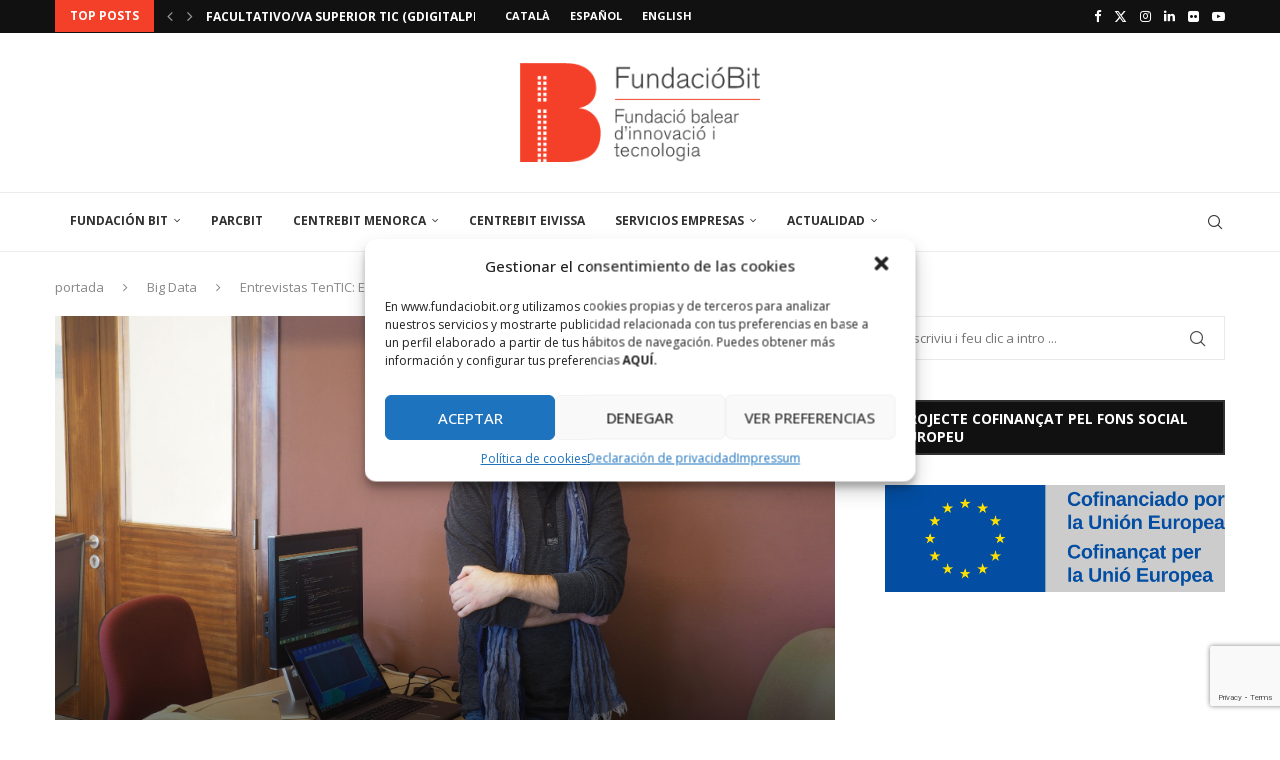

--- FILE ---
content_type: text/html; charset=utf-8
request_url: https://www.google.com/recaptcha/api2/anchor?ar=1&k=6LdtuYgeAAAAAJvMQI3DFAdk2TvsUP4ELiq0rtI4&co=aHR0cHM6Ly93d3cuZnVuZGFjaW9iaXQub3JnOjQ0Mw..&hl=en&v=PoyoqOPhxBO7pBk68S4YbpHZ&size=invisible&anchor-ms=20000&execute-ms=30000&cb=ms9tdixqlge2
body_size: 48597
content:
<!DOCTYPE HTML><html dir="ltr" lang="en"><head><meta http-equiv="Content-Type" content="text/html; charset=UTF-8">
<meta http-equiv="X-UA-Compatible" content="IE=edge">
<title>reCAPTCHA</title>
<style type="text/css">
/* cyrillic-ext */
@font-face {
  font-family: 'Roboto';
  font-style: normal;
  font-weight: 400;
  font-stretch: 100%;
  src: url(//fonts.gstatic.com/s/roboto/v48/KFO7CnqEu92Fr1ME7kSn66aGLdTylUAMa3GUBHMdazTgWw.woff2) format('woff2');
  unicode-range: U+0460-052F, U+1C80-1C8A, U+20B4, U+2DE0-2DFF, U+A640-A69F, U+FE2E-FE2F;
}
/* cyrillic */
@font-face {
  font-family: 'Roboto';
  font-style: normal;
  font-weight: 400;
  font-stretch: 100%;
  src: url(//fonts.gstatic.com/s/roboto/v48/KFO7CnqEu92Fr1ME7kSn66aGLdTylUAMa3iUBHMdazTgWw.woff2) format('woff2');
  unicode-range: U+0301, U+0400-045F, U+0490-0491, U+04B0-04B1, U+2116;
}
/* greek-ext */
@font-face {
  font-family: 'Roboto';
  font-style: normal;
  font-weight: 400;
  font-stretch: 100%;
  src: url(//fonts.gstatic.com/s/roboto/v48/KFO7CnqEu92Fr1ME7kSn66aGLdTylUAMa3CUBHMdazTgWw.woff2) format('woff2');
  unicode-range: U+1F00-1FFF;
}
/* greek */
@font-face {
  font-family: 'Roboto';
  font-style: normal;
  font-weight: 400;
  font-stretch: 100%;
  src: url(//fonts.gstatic.com/s/roboto/v48/KFO7CnqEu92Fr1ME7kSn66aGLdTylUAMa3-UBHMdazTgWw.woff2) format('woff2');
  unicode-range: U+0370-0377, U+037A-037F, U+0384-038A, U+038C, U+038E-03A1, U+03A3-03FF;
}
/* math */
@font-face {
  font-family: 'Roboto';
  font-style: normal;
  font-weight: 400;
  font-stretch: 100%;
  src: url(//fonts.gstatic.com/s/roboto/v48/KFO7CnqEu92Fr1ME7kSn66aGLdTylUAMawCUBHMdazTgWw.woff2) format('woff2');
  unicode-range: U+0302-0303, U+0305, U+0307-0308, U+0310, U+0312, U+0315, U+031A, U+0326-0327, U+032C, U+032F-0330, U+0332-0333, U+0338, U+033A, U+0346, U+034D, U+0391-03A1, U+03A3-03A9, U+03B1-03C9, U+03D1, U+03D5-03D6, U+03F0-03F1, U+03F4-03F5, U+2016-2017, U+2034-2038, U+203C, U+2040, U+2043, U+2047, U+2050, U+2057, U+205F, U+2070-2071, U+2074-208E, U+2090-209C, U+20D0-20DC, U+20E1, U+20E5-20EF, U+2100-2112, U+2114-2115, U+2117-2121, U+2123-214F, U+2190, U+2192, U+2194-21AE, U+21B0-21E5, U+21F1-21F2, U+21F4-2211, U+2213-2214, U+2216-22FF, U+2308-230B, U+2310, U+2319, U+231C-2321, U+2336-237A, U+237C, U+2395, U+239B-23B7, U+23D0, U+23DC-23E1, U+2474-2475, U+25AF, U+25B3, U+25B7, U+25BD, U+25C1, U+25CA, U+25CC, U+25FB, U+266D-266F, U+27C0-27FF, U+2900-2AFF, U+2B0E-2B11, U+2B30-2B4C, U+2BFE, U+3030, U+FF5B, U+FF5D, U+1D400-1D7FF, U+1EE00-1EEFF;
}
/* symbols */
@font-face {
  font-family: 'Roboto';
  font-style: normal;
  font-weight: 400;
  font-stretch: 100%;
  src: url(//fonts.gstatic.com/s/roboto/v48/KFO7CnqEu92Fr1ME7kSn66aGLdTylUAMaxKUBHMdazTgWw.woff2) format('woff2');
  unicode-range: U+0001-000C, U+000E-001F, U+007F-009F, U+20DD-20E0, U+20E2-20E4, U+2150-218F, U+2190, U+2192, U+2194-2199, U+21AF, U+21E6-21F0, U+21F3, U+2218-2219, U+2299, U+22C4-22C6, U+2300-243F, U+2440-244A, U+2460-24FF, U+25A0-27BF, U+2800-28FF, U+2921-2922, U+2981, U+29BF, U+29EB, U+2B00-2BFF, U+4DC0-4DFF, U+FFF9-FFFB, U+10140-1018E, U+10190-1019C, U+101A0, U+101D0-101FD, U+102E0-102FB, U+10E60-10E7E, U+1D2C0-1D2D3, U+1D2E0-1D37F, U+1F000-1F0FF, U+1F100-1F1AD, U+1F1E6-1F1FF, U+1F30D-1F30F, U+1F315, U+1F31C, U+1F31E, U+1F320-1F32C, U+1F336, U+1F378, U+1F37D, U+1F382, U+1F393-1F39F, U+1F3A7-1F3A8, U+1F3AC-1F3AF, U+1F3C2, U+1F3C4-1F3C6, U+1F3CA-1F3CE, U+1F3D4-1F3E0, U+1F3ED, U+1F3F1-1F3F3, U+1F3F5-1F3F7, U+1F408, U+1F415, U+1F41F, U+1F426, U+1F43F, U+1F441-1F442, U+1F444, U+1F446-1F449, U+1F44C-1F44E, U+1F453, U+1F46A, U+1F47D, U+1F4A3, U+1F4B0, U+1F4B3, U+1F4B9, U+1F4BB, U+1F4BF, U+1F4C8-1F4CB, U+1F4D6, U+1F4DA, U+1F4DF, U+1F4E3-1F4E6, U+1F4EA-1F4ED, U+1F4F7, U+1F4F9-1F4FB, U+1F4FD-1F4FE, U+1F503, U+1F507-1F50B, U+1F50D, U+1F512-1F513, U+1F53E-1F54A, U+1F54F-1F5FA, U+1F610, U+1F650-1F67F, U+1F687, U+1F68D, U+1F691, U+1F694, U+1F698, U+1F6AD, U+1F6B2, U+1F6B9-1F6BA, U+1F6BC, U+1F6C6-1F6CF, U+1F6D3-1F6D7, U+1F6E0-1F6EA, U+1F6F0-1F6F3, U+1F6F7-1F6FC, U+1F700-1F7FF, U+1F800-1F80B, U+1F810-1F847, U+1F850-1F859, U+1F860-1F887, U+1F890-1F8AD, U+1F8B0-1F8BB, U+1F8C0-1F8C1, U+1F900-1F90B, U+1F93B, U+1F946, U+1F984, U+1F996, U+1F9E9, U+1FA00-1FA6F, U+1FA70-1FA7C, U+1FA80-1FA89, U+1FA8F-1FAC6, U+1FACE-1FADC, U+1FADF-1FAE9, U+1FAF0-1FAF8, U+1FB00-1FBFF;
}
/* vietnamese */
@font-face {
  font-family: 'Roboto';
  font-style: normal;
  font-weight: 400;
  font-stretch: 100%;
  src: url(//fonts.gstatic.com/s/roboto/v48/KFO7CnqEu92Fr1ME7kSn66aGLdTylUAMa3OUBHMdazTgWw.woff2) format('woff2');
  unicode-range: U+0102-0103, U+0110-0111, U+0128-0129, U+0168-0169, U+01A0-01A1, U+01AF-01B0, U+0300-0301, U+0303-0304, U+0308-0309, U+0323, U+0329, U+1EA0-1EF9, U+20AB;
}
/* latin-ext */
@font-face {
  font-family: 'Roboto';
  font-style: normal;
  font-weight: 400;
  font-stretch: 100%;
  src: url(//fonts.gstatic.com/s/roboto/v48/KFO7CnqEu92Fr1ME7kSn66aGLdTylUAMa3KUBHMdazTgWw.woff2) format('woff2');
  unicode-range: U+0100-02BA, U+02BD-02C5, U+02C7-02CC, U+02CE-02D7, U+02DD-02FF, U+0304, U+0308, U+0329, U+1D00-1DBF, U+1E00-1E9F, U+1EF2-1EFF, U+2020, U+20A0-20AB, U+20AD-20C0, U+2113, U+2C60-2C7F, U+A720-A7FF;
}
/* latin */
@font-face {
  font-family: 'Roboto';
  font-style: normal;
  font-weight: 400;
  font-stretch: 100%;
  src: url(//fonts.gstatic.com/s/roboto/v48/KFO7CnqEu92Fr1ME7kSn66aGLdTylUAMa3yUBHMdazQ.woff2) format('woff2');
  unicode-range: U+0000-00FF, U+0131, U+0152-0153, U+02BB-02BC, U+02C6, U+02DA, U+02DC, U+0304, U+0308, U+0329, U+2000-206F, U+20AC, U+2122, U+2191, U+2193, U+2212, U+2215, U+FEFF, U+FFFD;
}
/* cyrillic-ext */
@font-face {
  font-family: 'Roboto';
  font-style: normal;
  font-weight: 500;
  font-stretch: 100%;
  src: url(//fonts.gstatic.com/s/roboto/v48/KFO7CnqEu92Fr1ME7kSn66aGLdTylUAMa3GUBHMdazTgWw.woff2) format('woff2');
  unicode-range: U+0460-052F, U+1C80-1C8A, U+20B4, U+2DE0-2DFF, U+A640-A69F, U+FE2E-FE2F;
}
/* cyrillic */
@font-face {
  font-family: 'Roboto';
  font-style: normal;
  font-weight: 500;
  font-stretch: 100%;
  src: url(//fonts.gstatic.com/s/roboto/v48/KFO7CnqEu92Fr1ME7kSn66aGLdTylUAMa3iUBHMdazTgWw.woff2) format('woff2');
  unicode-range: U+0301, U+0400-045F, U+0490-0491, U+04B0-04B1, U+2116;
}
/* greek-ext */
@font-face {
  font-family: 'Roboto';
  font-style: normal;
  font-weight: 500;
  font-stretch: 100%;
  src: url(//fonts.gstatic.com/s/roboto/v48/KFO7CnqEu92Fr1ME7kSn66aGLdTylUAMa3CUBHMdazTgWw.woff2) format('woff2');
  unicode-range: U+1F00-1FFF;
}
/* greek */
@font-face {
  font-family: 'Roboto';
  font-style: normal;
  font-weight: 500;
  font-stretch: 100%;
  src: url(//fonts.gstatic.com/s/roboto/v48/KFO7CnqEu92Fr1ME7kSn66aGLdTylUAMa3-UBHMdazTgWw.woff2) format('woff2');
  unicode-range: U+0370-0377, U+037A-037F, U+0384-038A, U+038C, U+038E-03A1, U+03A3-03FF;
}
/* math */
@font-face {
  font-family: 'Roboto';
  font-style: normal;
  font-weight: 500;
  font-stretch: 100%;
  src: url(//fonts.gstatic.com/s/roboto/v48/KFO7CnqEu92Fr1ME7kSn66aGLdTylUAMawCUBHMdazTgWw.woff2) format('woff2');
  unicode-range: U+0302-0303, U+0305, U+0307-0308, U+0310, U+0312, U+0315, U+031A, U+0326-0327, U+032C, U+032F-0330, U+0332-0333, U+0338, U+033A, U+0346, U+034D, U+0391-03A1, U+03A3-03A9, U+03B1-03C9, U+03D1, U+03D5-03D6, U+03F0-03F1, U+03F4-03F5, U+2016-2017, U+2034-2038, U+203C, U+2040, U+2043, U+2047, U+2050, U+2057, U+205F, U+2070-2071, U+2074-208E, U+2090-209C, U+20D0-20DC, U+20E1, U+20E5-20EF, U+2100-2112, U+2114-2115, U+2117-2121, U+2123-214F, U+2190, U+2192, U+2194-21AE, U+21B0-21E5, U+21F1-21F2, U+21F4-2211, U+2213-2214, U+2216-22FF, U+2308-230B, U+2310, U+2319, U+231C-2321, U+2336-237A, U+237C, U+2395, U+239B-23B7, U+23D0, U+23DC-23E1, U+2474-2475, U+25AF, U+25B3, U+25B7, U+25BD, U+25C1, U+25CA, U+25CC, U+25FB, U+266D-266F, U+27C0-27FF, U+2900-2AFF, U+2B0E-2B11, U+2B30-2B4C, U+2BFE, U+3030, U+FF5B, U+FF5D, U+1D400-1D7FF, U+1EE00-1EEFF;
}
/* symbols */
@font-face {
  font-family: 'Roboto';
  font-style: normal;
  font-weight: 500;
  font-stretch: 100%;
  src: url(//fonts.gstatic.com/s/roboto/v48/KFO7CnqEu92Fr1ME7kSn66aGLdTylUAMaxKUBHMdazTgWw.woff2) format('woff2');
  unicode-range: U+0001-000C, U+000E-001F, U+007F-009F, U+20DD-20E0, U+20E2-20E4, U+2150-218F, U+2190, U+2192, U+2194-2199, U+21AF, U+21E6-21F0, U+21F3, U+2218-2219, U+2299, U+22C4-22C6, U+2300-243F, U+2440-244A, U+2460-24FF, U+25A0-27BF, U+2800-28FF, U+2921-2922, U+2981, U+29BF, U+29EB, U+2B00-2BFF, U+4DC0-4DFF, U+FFF9-FFFB, U+10140-1018E, U+10190-1019C, U+101A0, U+101D0-101FD, U+102E0-102FB, U+10E60-10E7E, U+1D2C0-1D2D3, U+1D2E0-1D37F, U+1F000-1F0FF, U+1F100-1F1AD, U+1F1E6-1F1FF, U+1F30D-1F30F, U+1F315, U+1F31C, U+1F31E, U+1F320-1F32C, U+1F336, U+1F378, U+1F37D, U+1F382, U+1F393-1F39F, U+1F3A7-1F3A8, U+1F3AC-1F3AF, U+1F3C2, U+1F3C4-1F3C6, U+1F3CA-1F3CE, U+1F3D4-1F3E0, U+1F3ED, U+1F3F1-1F3F3, U+1F3F5-1F3F7, U+1F408, U+1F415, U+1F41F, U+1F426, U+1F43F, U+1F441-1F442, U+1F444, U+1F446-1F449, U+1F44C-1F44E, U+1F453, U+1F46A, U+1F47D, U+1F4A3, U+1F4B0, U+1F4B3, U+1F4B9, U+1F4BB, U+1F4BF, U+1F4C8-1F4CB, U+1F4D6, U+1F4DA, U+1F4DF, U+1F4E3-1F4E6, U+1F4EA-1F4ED, U+1F4F7, U+1F4F9-1F4FB, U+1F4FD-1F4FE, U+1F503, U+1F507-1F50B, U+1F50D, U+1F512-1F513, U+1F53E-1F54A, U+1F54F-1F5FA, U+1F610, U+1F650-1F67F, U+1F687, U+1F68D, U+1F691, U+1F694, U+1F698, U+1F6AD, U+1F6B2, U+1F6B9-1F6BA, U+1F6BC, U+1F6C6-1F6CF, U+1F6D3-1F6D7, U+1F6E0-1F6EA, U+1F6F0-1F6F3, U+1F6F7-1F6FC, U+1F700-1F7FF, U+1F800-1F80B, U+1F810-1F847, U+1F850-1F859, U+1F860-1F887, U+1F890-1F8AD, U+1F8B0-1F8BB, U+1F8C0-1F8C1, U+1F900-1F90B, U+1F93B, U+1F946, U+1F984, U+1F996, U+1F9E9, U+1FA00-1FA6F, U+1FA70-1FA7C, U+1FA80-1FA89, U+1FA8F-1FAC6, U+1FACE-1FADC, U+1FADF-1FAE9, U+1FAF0-1FAF8, U+1FB00-1FBFF;
}
/* vietnamese */
@font-face {
  font-family: 'Roboto';
  font-style: normal;
  font-weight: 500;
  font-stretch: 100%;
  src: url(//fonts.gstatic.com/s/roboto/v48/KFO7CnqEu92Fr1ME7kSn66aGLdTylUAMa3OUBHMdazTgWw.woff2) format('woff2');
  unicode-range: U+0102-0103, U+0110-0111, U+0128-0129, U+0168-0169, U+01A0-01A1, U+01AF-01B0, U+0300-0301, U+0303-0304, U+0308-0309, U+0323, U+0329, U+1EA0-1EF9, U+20AB;
}
/* latin-ext */
@font-face {
  font-family: 'Roboto';
  font-style: normal;
  font-weight: 500;
  font-stretch: 100%;
  src: url(//fonts.gstatic.com/s/roboto/v48/KFO7CnqEu92Fr1ME7kSn66aGLdTylUAMa3KUBHMdazTgWw.woff2) format('woff2');
  unicode-range: U+0100-02BA, U+02BD-02C5, U+02C7-02CC, U+02CE-02D7, U+02DD-02FF, U+0304, U+0308, U+0329, U+1D00-1DBF, U+1E00-1E9F, U+1EF2-1EFF, U+2020, U+20A0-20AB, U+20AD-20C0, U+2113, U+2C60-2C7F, U+A720-A7FF;
}
/* latin */
@font-face {
  font-family: 'Roboto';
  font-style: normal;
  font-weight: 500;
  font-stretch: 100%;
  src: url(//fonts.gstatic.com/s/roboto/v48/KFO7CnqEu92Fr1ME7kSn66aGLdTylUAMa3yUBHMdazQ.woff2) format('woff2');
  unicode-range: U+0000-00FF, U+0131, U+0152-0153, U+02BB-02BC, U+02C6, U+02DA, U+02DC, U+0304, U+0308, U+0329, U+2000-206F, U+20AC, U+2122, U+2191, U+2193, U+2212, U+2215, U+FEFF, U+FFFD;
}
/* cyrillic-ext */
@font-face {
  font-family: 'Roboto';
  font-style: normal;
  font-weight: 900;
  font-stretch: 100%;
  src: url(//fonts.gstatic.com/s/roboto/v48/KFO7CnqEu92Fr1ME7kSn66aGLdTylUAMa3GUBHMdazTgWw.woff2) format('woff2');
  unicode-range: U+0460-052F, U+1C80-1C8A, U+20B4, U+2DE0-2DFF, U+A640-A69F, U+FE2E-FE2F;
}
/* cyrillic */
@font-face {
  font-family: 'Roboto';
  font-style: normal;
  font-weight: 900;
  font-stretch: 100%;
  src: url(//fonts.gstatic.com/s/roboto/v48/KFO7CnqEu92Fr1ME7kSn66aGLdTylUAMa3iUBHMdazTgWw.woff2) format('woff2');
  unicode-range: U+0301, U+0400-045F, U+0490-0491, U+04B0-04B1, U+2116;
}
/* greek-ext */
@font-face {
  font-family: 'Roboto';
  font-style: normal;
  font-weight: 900;
  font-stretch: 100%;
  src: url(//fonts.gstatic.com/s/roboto/v48/KFO7CnqEu92Fr1ME7kSn66aGLdTylUAMa3CUBHMdazTgWw.woff2) format('woff2');
  unicode-range: U+1F00-1FFF;
}
/* greek */
@font-face {
  font-family: 'Roboto';
  font-style: normal;
  font-weight: 900;
  font-stretch: 100%;
  src: url(//fonts.gstatic.com/s/roboto/v48/KFO7CnqEu92Fr1ME7kSn66aGLdTylUAMa3-UBHMdazTgWw.woff2) format('woff2');
  unicode-range: U+0370-0377, U+037A-037F, U+0384-038A, U+038C, U+038E-03A1, U+03A3-03FF;
}
/* math */
@font-face {
  font-family: 'Roboto';
  font-style: normal;
  font-weight: 900;
  font-stretch: 100%;
  src: url(//fonts.gstatic.com/s/roboto/v48/KFO7CnqEu92Fr1ME7kSn66aGLdTylUAMawCUBHMdazTgWw.woff2) format('woff2');
  unicode-range: U+0302-0303, U+0305, U+0307-0308, U+0310, U+0312, U+0315, U+031A, U+0326-0327, U+032C, U+032F-0330, U+0332-0333, U+0338, U+033A, U+0346, U+034D, U+0391-03A1, U+03A3-03A9, U+03B1-03C9, U+03D1, U+03D5-03D6, U+03F0-03F1, U+03F4-03F5, U+2016-2017, U+2034-2038, U+203C, U+2040, U+2043, U+2047, U+2050, U+2057, U+205F, U+2070-2071, U+2074-208E, U+2090-209C, U+20D0-20DC, U+20E1, U+20E5-20EF, U+2100-2112, U+2114-2115, U+2117-2121, U+2123-214F, U+2190, U+2192, U+2194-21AE, U+21B0-21E5, U+21F1-21F2, U+21F4-2211, U+2213-2214, U+2216-22FF, U+2308-230B, U+2310, U+2319, U+231C-2321, U+2336-237A, U+237C, U+2395, U+239B-23B7, U+23D0, U+23DC-23E1, U+2474-2475, U+25AF, U+25B3, U+25B7, U+25BD, U+25C1, U+25CA, U+25CC, U+25FB, U+266D-266F, U+27C0-27FF, U+2900-2AFF, U+2B0E-2B11, U+2B30-2B4C, U+2BFE, U+3030, U+FF5B, U+FF5D, U+1D400-1D7FF, U+1EE00-1EEFF;
}
/* symbols */
@font-face {
  font-family: 'Roboto';
  font-style: normal;
  font-weight: 900;
  font-stretch: 100%;
  src: url(//fonts.gstatic.com/s/roboto/v48/KFO7CnqEu92Fr1ME7kSn66aGLdTylUAMaxKUBHMdazTgWw.woff2) format('woff2');
  unicode-range: U+0001-000C, U+000E-001F, U+007F-009F, U+20DD-20E0, U+20E2-20E4, U+2150-218F, U+2190, U+2192, U+2194-2199, U+21AF, U+21E6-21F0, U+21F3, U+2218-2219, U+2299, U+22C4-22C6, U+2300-243F, U+2440-244A, U+2460-24FF, U+25A0-27BF, U+2800-28FF, U+2921-2922, U+2981, U+29BF, U+29EB, U+2B00-2BFF, U+4DC0-4DFF, U+FFF9-FFFB, U+10140-1018E, U+10190-1019C, U+101A0, U+101D0-101FD, U+102E0-102FB, U+10E60-10E7E, U+1D2C0-1D2D3, U+1D2E0-1D37F, U+1F000-1F0FF, U+1F100-1F1AD, U+1F1E6-1F1FF, U+1F30D-1F30F, U+1F315, U+1F31C, U+1F31E, U+1F320-1F32C, U+1F336, U+1F378, U+1F37D, U+1F382, U+1F393-1F39F, U+1F3A7-1F3A8, U+1F3AC-1F3AF, U+1F3C2, U+1F3C4-1F3C6, U+1F3CA-1F3CE, U+1F3D4-1F3E0, U+1F3ED, U+1F3F1-1F3F3, U+1F3F5-1F3F7, U+1F408, U+1F415, U+1F41F, U+1F426, U+1F43F, U+1F441-1F442, U+1F444, U+1F446-1F449, U+1F44C-1F44E, U+1F453, U+1F46A, U+1F47D, U+1F4A3, U+1F4B0, U+1F4B3, U+1F4B9, U+1F4BB, U+1F4BF, U+1F4C8-1F4CB, U+1F4D6, U+1F4DA, U+1F4DF, U+1F4E3-1F4E6, U+1F4EA-1F4ED, U+1F4F7, U+1F4F9-1F4FB, U+1F4FD-1F4FE, U+1F503, U+1F507-1F50B, U+1F50D, U+1F512-1F513, U+1F53E-1F54A, U+1F54F-1F5FA, U+1F610, U+1F650-1F67F, U+1F687, U+1F68D, U+1F691, U+1F694, U+1F698, U+1F6AD, U+1F6B2, U+1F6B9-1F6BA, U+1F6BC, U+1F6C6-1F6CF, U+1F6D3-1F6D7, U+1F6E0-1F6EA, U+1F6F0-1F6F3, U+1F6F7-1F6FC, U+1F700-1F7FF, U+1F800-1F80B, U+1F810-1F847, U+1F850-1F859, U+1F860-1F887, U+1F890-1F8AD, U+1F8B0-1F8BB, U+1F8C0-1F8C1, U+1F900-1F90B, U+1F93B, U+1F946, U+1F984, U+1F996, U+1F9E9, U+1FA00-1FA6F, U+1FA70-1FA7C, U+1FA80-1FA89, U+1FA8F-1FAC6, U+1FACE-1FADC, U+1FADF-1FAE9, U+1FAF0-1FAF8, U+1FB00-1FBFF;
}
/* vietnamese */
@font-face {
  font-family: 'Roboto';
  font-style: normal;
  font-weight: 900;
  font-stretch: 100%;
  src: url(//fonts.gstatic.com/s/roboto/v48/KFO7CnqEu92Fr1ME7kSn66aGLdTylUAMa3OUBHMdazTgWw.woff2) format('woff2');
  unicode-range: U+0102-0103, U+0110-0111, U+0128-0129, U+0168-0169, U+01A0-01A1, U+01AF-01B0, U+0300-0301, U+0303-0304, U+0308-0309, U+0323, U+0329, U+1EA0-1EF9, U+20AB;
}
/* latin-ext */
@font-face {
  font-family: 'Roboto';
  font-style: normal;
  font-weight: 900;
  font-stretch: 100%;
  src: url(//fonts.gstatic.com/s/roboto/v48/KFO7CnqEu92Fr1ME7kSn66aGLdTylUAMa3KUBHMdazTgWw.woff2) format('woff2');
  unicode-range: U+0100-02BA, U+02BD-02C5, U+02C7-02CC, U+02CE-02D7, U+02DD-02FF, U+0304, U+0308, U+0329, U+1D00-1DBF, U+1E00-1E9F, U+1EF2-1EFF, U+2020, U+20A0-20AB, U+20AD-20C0, U+2113, U+2C60-2C7F, U+A720-A7FF;
}
/* latin */
@font-face {
  font-family: 'Roboto';
  font-style: normal;
  font-weight: 900;
  font-stretch: 100%;
  src: url(//fonts.gstatic.com/s/roboto/v48/KFO7CnqEu92Fr1ME7kSn66aGLdTylUAMa3yUBHMdazQ.woff2) format('woff2');
  unicode-range: U+0000-00FF, U+0131, U+0152-0153, U+02BB-02BC, U+02C6, U+02DA, U+02DC, U+0304, U+0308, U+0329, U+2000-206F, U+20AC, U+2122, U+2191, U+2193, U+2212, U+2215, U+FEFF, U+FFFD;
}

</style>
<link rel="stylesheet" type="text/css" href="https://www.gstatic.com/recaptcha/releases/PoyoqOPhxBO7pBk68S4YbpHZ/styles__ltr.css">
<script nonce="bQHgXkBbaaMgrh5fuMxlXw" type="text/javascript">window['__recaptcha_api'] = 'https://www.google.com/recaptcha/api2/';</script>
<script type="text/javascript" src="https://www.gstatic.com/recaptcha/releases/PoyoqOPhxBO7pBk68S4YbpHZ/recaptcha__en.js" nonce="bQHgXkBbaaMgrh5fuMxlXw">
      
    </script></head>
<body><div id="rc-anchor-alert" class="rc-anchor-alert"></div>
<input type="hidden" id="recaptcha-token" value="[base64]">
<script type="text/javascript" nonce="bQHgXkBbaaMgrh5fuMxlXw">
      recaptcha.anchor.Main.init("[\x22ainput\x22,[\x22bgdata\x22,\x22\x22,\[base64]/[base64]/UltIKytdPWE6KGE8MjA0OD9SW0grK109YT4+NnwxOTI6KChhJjY0NTEyKT09NTUyOTYmJnErMTxoLmxlbmd0aCYmKGguY2hhckNvZGVBdChxKzEpJjY0NTEyKT09NTYzMjA/[base64]/MjU1OlI/[base64]/[base64]/[base64]/[base64]/[base64]/[base64]/[base64]/[base64]/[base64]/[base64]\x22,\[base64]\x22,\x22LjrDnsOiw7QHwoTDhl8SNW4mI8OKwpYwfcKyw78tRkPCtMKcRFbDhcOMw6JJw5vDvcKRw6pcRAI2w6fCmiVBw4VMYzk3w6XDksKTw4/Dj8Ktwrg9wrnCsDYRwp7CkcKKGsObw4J+Z8OJAAHCq0HCh8Ksw67CgXhda8OVw4kWHEEWYm3CpMOUU2PDpsKtwplaw4o/bHnDtCIHwrHDl8K+w7bCv8Kqw41bVEAsMk0dUwbCtsOSc1xww6zCnh3CiW0qwpMewoM6wpfDsMOXwp43w7vCu8KtwrDDrinDiSPDpBZfwrduN0fCpsOAw7DClsKBw4jCocOvbcKtecOOw5XCsXfChMKPwpNrwrTCmHdqw53DpMKyIBIewqzCmxbDqw/Co8O9wr/Cr14vwr9ewp3CkcOJK8KqecOLdERVOywqcsKEwpwVw6QbanY0UMOEEFUQLT3DsydzWsOoNB4bLMK2IUrCn27Cik8rw5Zvw5vCt8O9w7l4wr/DszMeKANpwqLCucOuw6LCq3nDly/DqMOEwrdLw4PCsBxFwpzCiB/[base64]/SUvDiMKtw6PDgy3CicKSw6nCnm7DusKfwrMxXVZvHF4Lwp/Dq8OnRiLDpAE7VMOyw79sw4cOw7dkPXfCl8OwHUDCvMK1I8Ozw6bDiid8w6/CmkN7wrZJwqvDnwfDvMOmwpVULsKYwp/DvcOdw6bCqMKxwolfIxXDgyJIe8OUwrbCp8Kow5HDmMKaw7jCrsKxM8OKf0vCrMO0wps3FVZ4DMORMH3CssKAwoLCucOeb8KzwovDjnHDgMKCwpfDgEddw77CmMKrBMOQKMOGVmpuGMKLfSN/[base64]/Ch8KACn3DiQh0w4AsXwpMS1bCvMOAHSMow7FEwrYKSw51SkUIw7bDrMOTwp0vwqMpAEAtWsO7ATh8F8Kdw4PCscKbbcOeRMOew6jCl8KQIMOqMsKCw6NIwqoEwqTCrcKBw58Vwo5Pw4/[base64]/DssKrwqvDul5cwrRHw5Elw53DhMKEW8K9w54tFMOBZ8KCZCfCtMK6wpIhw5LCpwTCrhoSQxDCuzsQwqzDpU4gYQjDh3LCosOOR8KywrAVfkLDhsKoM0gow4TCpsO5woHCssOnIsOQwpAfPX/[base64]/CtMKzF33Cg2RCJ3AQesOJwrVRwqjDrQfDmcKqF8KCW8OTegt0wrxDKn5CXyJOwoVvwqHDoMKKFcOdwqrDkWXCjsOADMOow5F+w6UBwpMKNkYtVj/[base64]/CoMODbsKow63CmjA5XDbCgE/DqSDDkcKzwr9cwpE4wr8KN8KPwoBnw7RnEUTCo8Ouwp3CjsOEwqHDucOuwofDo2zCuMKFw4V2w6wcw43DumfChQzCpAMlasO+w6dJw6DDuAfDi1TCswUJOkTDvWTDo1YYw7s8d3jDp8ONwqDDusOXwqtNKcOEE8OGCsOxfsKZwqQWw5AXD8O9w7kpwqrDmEc/EcOoZ8OgNMKLAjHCv8KaDzPCjcOtwp7CpVLCjGMOdsOKwqzCtwkwUV9TwojCu8O2woAOw7YwwpjCtgUcw6fDpsOnwq4hOnnDpMK/C3VfK0jDu8Kvw4M6w71XPMKubUrCqWAYYcKJw5LDkFN7EE8ow7bCkQ9Wwo8iwqDCvWbDmX9DJsOdUkjCmsO2wrEPW3zDoSnCpW1Bwq/DjMKERMKYw6tRw5/CrsKHMl8oG8Otw6jCkcKpdMKKcgvDlA8VMMKYw53CvhtDwrQOwr4Af2fCnMOCVjXDnVhgWcObw4VERlnCrRPDpMKCw4DCjDnCrMKqw44Mwo/[base64]/DgEXDkCHCrsKdwrkVIMOlPcKZw7LDmsKZanoqw7TDtsOuCgoNasOzMxXCqhIxw7/Co2ZPb8OlwoJ+DSjDqX9zw7XDuMOVwpAdwppZwqzDocOYwpNSL2XDphxGwrJQw4PCpsOzVsK5w6rDtsK6CjRTw489B8O/MzzDhUZPXlLCs8KrdELCr8K/w7vDvW9fwqDCksOCwrgfw5LCt8OWw4XDq8OZN8K6IHtHUMOPw7oFXlHCh8OtwojClGbDpsOLw73Cj8KISRFiTjjCnhLCksKtHA7DiBPDlSrCrMOSwrB+wqFrw6vCsMOtwoTDkMKJcD/DrsORwpdxOi4PwoIeAsOzEcKhBsOdw5FLwo/DusKewqB9RcO5wpfDkQl8wp3DkcOyB8K8wpQNK8OMecKYXMOHK8OZwp3DlA/CuMO/acKZckLCkTjDmFMzwrFSw5rDrFDCrmjCl8K/YsOoSDfDjcKkPMOQasKPPgLCkcKswp3DrEgIBcO3TMKKw7jDsgXDtMOEwpXCj8K5R8KXw6/[base64]/CkwfCkS3Do8OWLk48w5lBwqfCokbDu2AAw71lOTdnVcKyK8Omw7jCocO9LXnCisOsI8OGwrsMD8KjwqQqw5/DvUcEY8KFeRZcZ8Odwot5w7XCoCXDlXh1KFLDvcKWwrEmwqPCqHTCisKswrp8w4Z4EzfCigBywofCiMKpTcKqw7hzw5UMScO5QGAaw4HCnAfCo8Oow4UsClEmfEvCllPCmA4pwp/Drx3Cr8OKYVXCocK+X0LCocKBFXxvw4/DpcOJwo/DrMOhPH0DU8Kbw6gPNnFewpYnYMK3ecK/[base64]/DtMOGa1nCtcOnHMKwVcOPw78ow4IMwpLCmE9rCMOkwqt0UMOkw7nDgMOiNsOLAh3DqsKgcwPCm8OhGcOcw4fDjVrCicOQw6TDkwDCvwbCvXPDizwrw7Asw7c5U8Odw6gofiQuwr/DrgLDgsOWQ8KeBXbDh8KDwrPCpH0hwq90c8Ozw7dqw68fD8O3eMOowqgMO30JZcOvw4VaEsK5w7zDvsKBBMOiMMKTwrjCumV3OVcNwphoSl7DigPDv0pUwp7DkQZNdMO/w7vDjcOrwrJWw4bCo0twT8KXTcK/[base64]/CiMOPccOeQsOSw4/[base64]/wr8FPMKcwrgOw55nSMKCN8OHKwwaNwgxw4kew5vDsDjDqF8Xw4nCs8OnQQMwdcOHwprCjAYkw5AzbsOXw67ClsKNwq7CrkbCiXZCekQTb8KSGsKke8OOaMOUwoJjw7l3w44JbMKcw7xfO8KYV2NURcKhwposw6/[base64]/DlDRRw4HChMOLfTBgREd3wqQLw7/Ctho0w7lEUMOuwpYkw7M6w5TCkSZOw6ckwo/DhUpXMsKbJcO5P03DlkR7dsO4wrVTw4LCgitzwpZUwrQUY8Kuw4NowpHDs8KJwo0/WGzCmWnCrMO9S0fCtMOxPk3Cl8OFwpgBf0gNYx9Tw5c5eMKsMHhZHF4JOMO1DcKNw7YVdzTCnXMQw55+w49Tw5DDkV/[base64]/DgEjCj0nCil/[base64]/[base64]/wo3Cr1BWahVkGMOrWsKswpvDlwQIwrLDtjhPw6LDlsOtwoQFwqvCuEnCpHPCtcKKXMKKM8Oawq4mwrx9wqzCi8O9fWdhbzbCusKDw4RFw7bCrQRuw6R1K8OGwo/DhsKJQcKLwoPDpcKaw6AQw7tfPFpBwo4cKArChXzDtcO7GnHDkU/CqT9wI8OVwozDk3wdwq3Ci8KlO01JwqTDpsOqfMOWJSPChSvCqjw0w5VrWjvCrcOBw6o1IWDDgR3DrsKxb0PDtMOhFxhvUsK6PgU4wqnDscOyek4Pw7Z/ciQ8wqMSOgLDpMKhwpQgHcOPw7zCocObIgjCo8Kmw4/DlwzCtsObw5gmw7c+EGzCnsKTAMObQR7Dt8KQOU7Cv8ORwrR1XDI2w4oGSHl/dMK5wrpzwpvDqsOGw5NfewbCrHorwqVQw4oow49Zw6ETw5DClMO4w4IuI8KNFzvDr8K2wr13wojDgGjDhMOUw7k/JjZMw4/ChMKQw51KKmpQw63ChHrCvcO2KsKyw6XCrG1OwrNuw5g/wqDCscKww5VCbk3DoBbCszHCvcKqfMKkwqkowrzDu8ObLCjCr0PCpzDCmEDCkcK5VMOhcMOibn/DhcO+w6nCl8OqeMKSw5fDg8OtesKVFsKdJsOXw4VZUMODEsO7w4vCksKVwqI2wqBEwqAGw7gew7HDr8Odw5fCisK2GiM1IV1MdWlZwr8Iw4vDmMOGw5nCpXHCpcOVRhdgw4gUAUc/[base64]/Dl8KQw6o8wrPCpnXDvSrDnMOGw4nChB3CusObS8OAw5sCwr/DhV09BwUgMMKBBx8PMsOEHMKnRQLCgw/Dp8KHNDZiwqcIw79xw7zDh8OVD2dIGMKQw5bDhhbDsAHDisK9w4fCphddcC1xwppEwqTDoljCnxnDsgJkw7zDuELDm1DDmgHCocOQwpAWw6lyVEvDusKCwqQiw4N+PsKow7zDp8OCwqrCmGxfw4jCssKIfcOHwqvDj8KHw5NFw7fDhMKrwr0Qw7bCs8Oxw5Evw4/Cq2ZOwpnCtsKJwrdjw5hbw50+AcORTQ7DqHjDk8KTwqUow5XDscOoVlrCvMKNwrfCjUV1NcKYw48twrbCqcKGLcKwADfCoiLCvjPDgmE8RsKJdRXCg8Kewo5pwrk9bcKdwrXCrjfDrsO6C0XCsycZCMK4U8OEOWXCsinCsn/DtUZveMK3wojDkyBSMH9JSTREAWNwwpUgJ1fDoQ/[base64]/wrrCnsOBw5TCsMKKw7TDqE/[base64]/CpMOhw4lCfC3Dgngtwq7Ck8Ozw4zCsjbDlCTDksKawpURw48lfQMow5LCsBXCiMKQwr9qw6vCm8OrWMOEwp5gwoFNwpHDn3/DlcOLHWbDosOVw5bDi8Oub8Kow49Ewp8sTEwSHRUkHUbDrVBCwoNkw4bDi8K8w5zDqcOKcMKywrw6N8K7YsK0wp/ChVBLZBzCmSPCg1vDvcK4worDi8O5wp0gw6oveUfCrgbCgwjDgwvDnsKcw4NdAsOrwpQ/[base64]/CusOVQF3DlhsgwrfClsOOw6PDjmjDikvCv8Khw6t9w4vDknVKAsOxw5kFw6jCk1bDtjHDjcOKw4TCmRDDkMOFw43DoXPDo8OlwrfCjMKswofDt3loAMKJw6EYw7/Dp8OaVkDDscO9Ek/[base64]/DoSQBHiLCrTgVw4XCvMOxKVtkw6h1wolrwqPDg8OcwqofwrgCw7DDjsK5CcKvWcKnYMOvwqHCicO1w6YeecOsAHkow5vDtsKYZ3AjWkBpOkFbwqbDl0txG1gMTmbCghXDqAjDqCs/wqTDsmkRw7LCknXCt8OkwqdEWSNgB8KMNxrDscO2wo1uV1fCmysowobDhMO+QsONBXfDvDE+wqQ9wqIqccK+YcOFwrzCicOEwqhjEwJVd1PDtkvCvADDp8OvwoEUVcKgwoTCrVo2PSfDh3/[base64]/wqPChcOEw7vDmQQQw7jDjcOWw6bCmCs+O8KNwpkWwqgoPMKcOVnCgcKoNMKHKQHCicKXwpoYwr8PIMKFw7PDkR8twpfDg8OgBh/[base64]/DhXl4w4QxOcK2YMODcCtpP8KFw5jDm8O0DgR5Q0okw43ClC3CrF/DucORNmkFI8OWQ8OXwpNGNMKww6PCoCzDnQ7Ckm/CmENEwoNcbFpRw7HCpMKsSRvDocOuw43CtGBrw4gpw4fDnzzCsMKPE8KEwrfDlsKbw5LCs2fDgMO1wpVqHkzDv8KCwpPDsBxvw5INBSHDmy1gYcOmw7TDomVPw6pYL33DqcKDSHJcN3oAw7DCm8OuW0jDoC99wqgPw6fCgMOaSMKMKsKRw6t/[base64]/ChsOnwrbDpzbDpcKJYMKFw63CpBvDjcOSwqLClULCuARdwp4nwp8fPlbCtsKhw6DDusONccOcAx/[base64]/[base64]/CpF7DrsKVBy7Ctz3DicOAwrNLYmgwMBjCu8OwBsK3P8KBVMOZwoQ8wrvDq8KzN8OewoN2TMOWAFPCljdewpHCksOew4MUw5/[base64]/DrcKGw6IcwojDrU1qw4hjwpdNMDEgFsKvKlHDq3HCmsOVwoRSwoN1wosCT3RIRcKjHiTDtcKXbcOOeh91XW7DmEZZwqbDr2RdG8OUw6hrwrhvw6sZwqV/VBxKOMO9e8OHw4dPwqRgw4TDncK8FcKVwrRBLjUNSMKCwoAnCBQIXB8+w4zDtsOQFcKpOcOsOAnCpHzClsO7BcKzF00lw7bDtcO4ZMO/[base64]/CisKEwofCmwQmw6TCksKLw49HwrfDmlsqwoPDpsO2w4VSwrIALcKuHcOJw4/CkkBhWHBUwo3DgsKXwrLCnmrCp3DDlyvCjnvCqQrDr1Qawp4jXSXCt8Kkw73Cj8K8wrVjHz/CucKCw5bCv21fJMKkw6/ClBJnw6xdKVIIwoAEKkLDh3M/w5YNM3RfwoDCmHwRw6xeV8KfawHDv1/Cr8OTw5nDuMKAacKvwrcawqXCocK7wp1nN8OQwpLCm8KxPcKPfAPDvMOjLTjCiGdPMsOQwpnCosOka8KLaMOYwr7CnUTCpTrDiQPCuyLChsOCFBI2w5Iow43DrcKmKE/DviXCmAASw7jCksKyLMKDwoE4w7h+wobCi8KPCsO1AF/Dj8KSw5jChFjCoUHDucK2wo5DAcOee2UcSMKHLsK+DsK5EW4jOsKcwo4rVlrCoMKFe8OIw7opwpEqS1tzwpxFwrnDs8KQKMKSwoI4w7vDs8Krwq3Dv1sCdsK2wq/[base64]/Cn0Nwwq/CtMKqWMOmT8KAw4DCi1xZdw/Dpnx/[base64]/CkcOzwqzDt13Cths/PxHDhDcXD8KfwrnCgT3Dr8OhAgzDpQdBB0FeEsKOU2LCtsOZw4BzwqAIwrhVIsKKw7/DqMOywobCqkPCimtiIcKwPsOCTiLCrcOqOBUxMMKuRUFiQDbDssKKw6zDt3vDsMOTw6c3w50dw6AWwoYhEFnCh8OePcK3HMO8QMKEBMK6wrECwpNAVx86TggYw7LDiAXDqk9Ywo/Dt8O3YigxOg3DpMKeHgpxPsK9Nx7Cn8KCFw87wrhqw63CqcOKSnjCtDLDisK+wrXCjMK/[base64]/BBTDgG/Dh0c8w6zDlsKAbmfCvhsZZ3jDhnYsw6oiT8OkCgrDrh7DpsKJcWUtMFXCmh8Iw48RYwMPwpdDw60FY1HDgcOewrLCjnAPasKSZcKoScO3d0sRE8OzHcKOwqF+w5vCrDNTFx/DkApiKcKJJ2xGfAg+AGAZJ07CplXDqlPDlVRcwoVXw6ZtGsO3CG4pd8K6w7rCtcKLw5nCtHttw5cIQsKoSsOzTk/CplVRw69gMmzDsCXCksO1w6bCpAp5VWHDsDdAXMOywrNbAQRbUH9gEWINGnLCuGjCqsKpCz/DoCPDnDzCgwHDuB3DoQbCuXDDu8ORDcOfP2bDs8KAbUUWODRTennCuVstbyNZdcKew7nDrsOIasOsVMOMFsKjaS4VXSBhw5bCv8OIPmROw4jDvx/[base64]/w7FjCsOYNMOAH1UBfB19woHChsO+wrIgwpXDkBklwqM0wpvCuRXCqAdYwo/DpC7DncO/VgYCIBrCgcOpUsOcwqcmesKGwojCphHCvcKfB8OfMDTDigUiwrXCtC3CuWYtc8K6w7HDqjXCnsOaJcKYVi4aecOGwr8oQALCiDnCo1pxPcOcPcOvwpHDrATDv8OHBh/DhTTCjm0GeMKnwqrCnR/CjQ7CrgnDs0/DiT3CkDw2XCPCgcKtXsKqwpPCtsOIcQwlwq7DrMKYwqIbRDYwb8KAwpFidMKiw5t/wq3CtcK/FFA9wpfCgCEew5bDkXVfwq0qw4Z4V3XDtsOUw7TCtMOWSifCu3PCh8K/A8OrwqhjU0/DtXHDrBUjG8ObwrRtWsKBaDjCuHbCrSpXw4cRNh/[base64]/Dp0rDucOjwozCnMKXwrTDvcOibMKewqMBfsKaw744wonDkA49wrFCw6LDoy3DqgAPF8ONAcOITQVmwoMISMOZFMONVy9dM1rDsCvDiUzCozHDvMOfWsORwp/DgiFhwpENHMKPKSvChMONw7xwS00rw55Dw50GTMOewokuAETDux8AwqBBwqkgVEc6wqPClMKRBHHClXrCl8K2VMOiJsKTHFVjSsKCwpHCmsKPwpo1XMOBw48SB3MfIQfDv8KWw7V8wr8/[base64]/[base64]/w6MDLcOEwo9eNsOBwpTCt8KpUMOUIMKgwo3CoRrDpMK7w5YWYsOMFsOrVMO6w5vCm8ONP8OcZSfDihoYwqN6w5rDnMKmHsK9QcK+GsOQTSwkZRPDqgPCu8KiWm1Aw4IHw6HDp3VjOyzCuDFmWMOmcsOIwojDosKSwrbCqhfDkm3DtkFYw7/ChBHCsMOswrPDlCXDpcKbwpgFw6JLw7pbw6FuGjjDtjPDvWF5w73CgiZ7QcOEw6IewoNsEsKJw4DCi8OMBsKRwo/DuULCiATDgTPDnMK+dgskwpdZf1A4wq/DlEQXOT/CvcKOTMK6O3/CocOcScKoD8Kgd0bCoRnCgMOhOk04YcKNZsKDwr3CrHrDvUFAwqzDmsOVIMOdw7nCnHHDr8Ohw53Dv8KmfcO4wofDrzpwwrdnC8K2wpTDnkdKPi/DuAUUw4HDnsKmcsOtw5XDk8KLNcKew5FZacOCQcKRPsKzCEw+woRnwq5mwo1cwoHDq3FPwrVUXlzDmXchw5jCh8KWDwFCaW9aBDrDisKlw67DpW9AwrQNHQ0oQn19wrYlaGUzGW1XDnfCpGxAwrPDgyzCocK7w7/CiVBBEG0Wwo7DonvChMO5w4Icw6Zlw5nDoMKVwpEDBhnCv8KXw5Eiw55LwprCqMOcw67ClXVFVwRtw75xBXYZcCnDo8O0wpdvTHVmUk8vwo/CuWLDjWjDuh7CqCfDrcKdZhoTw47Dgi11w7nCj8OKNx3DvcOlTsKhwqRvTMKdw6prCkPCsl7DvyHDjBt9w6h3w4QrRMKMw54Rwot8LxpWw47CozfDh2gBw4lPQRrCu8K5bSojwpMiTsOaSsO7wq7DtsKVJFhPwoZPwqd2IcO/[base64]/wqo0w7PDn8O3Rh3DmQ/DsUPDosK7HwXDmcOow63CriLCiMOXwpjCrEh8wpzDm8KlPxE/wrQYwr9cJh3DkwFTe8Otw6VAwo3DhkhgwpF2JMO/[base64]/wo7CqsOYFhHCtE7CuxUBUDPCisOZw7ZGw5lMwrN1w7B/bgXCr2fDkMOCQsOyJsKwWDgMwrHCm1o4w6jCq3LCrcOjTsO5YAnCrsOywr7Dj8Kpw7UPw5TChMKWwrzCt1c7wrdrF3vDjMKMw5LCiMKfbVQ7OiMXwpIpecK+w5BpCcOowpnDnMOUwr3DgMK2w7tJw7fDuMO+w7x8wrtDwobCtA4RX8KAYkhxwovDocOVwpVew4dYw5/DrD8WY8KgF8OdK10gCXlFJGsPeAXCtTrDrgrCuMKqwoQuwpvDtcO8fmoDXw5xwrB1CMONwqPDsMO6wpJ7X8Kyw7MiXsOuwoEmWsKlIXTCqMKAXxnCrsOfGkMuF8O+w7dUXF9hPF3ClcKuZnUQMB7Cg0EQw7fDsgtZwo/[base64]/[base64]/[base64]/CvE83QDjDrlLCrAnDvCUMwqpvMMKQw714E8KTXcK+BsKjw6ZKAWvDv8Kdw41WPMOuwoNDwpjCvxdww7rCvTZbd25aD1zCucKKw7RxwoXDosOdwrhdw6bDog4PwoEOQMKBT8Ozd8KgwqnCksOCJBDChUsxwrAuwqg0wp0dw4t/BMOFw4nCpBEANsOrLUzDssKmKlDDrVV8JFXDkhHChnbCtMKSw59HwqYNbQ/DqGQ+wpzCrMKgwr5lVsK8QCrDmD7CnMOmw40VL8Otw7p/BcOLwrjDpcOzw6jDvsKUw55Jw4Y3BMOJw4whw6DChhZlQsORw7bCkH0lwpHCuMKGPU1bwr1YwqbCsMO1wrA1CsKFwo8xwr/DhMORDMOFOcOyw60dBgPCiMO2w4tDJBTDnmPCtCQRwprCp0Ypw5HCjsOuMMKBHT0CwrTDpsKAOg3Dg8KcIWnDr2HDrj7DgjguUMOzHMKRSMO5w6F8w6s/wpTDmMORwo3DpzfDjcOFw6YUw4vDpAXDggNTED0aNgLDgcKrwqIKKsO/wqZzw7MCwpoLLMKcw4HCl8K0ZWlVfsOswq5fw7rCtQp6bsODdGnCvMO5FsKuIsOowo9fwpNUUMOTYMKxNcOBwpzDg8KFw63DncOhGXPDkcOMwrk7wpnDvBNAw6ZBwqXDnkIbw5fChzlbwqzDncOOagY4RcOyw4pLHWvDgW/CjcKJw6I1wrPCuHnDssOMwoI3J1oPwrdcwrvCg8K3XsO7wqjCtcK7wqwJw7bDnMKHwrwId8O+wrElw6vDlAgNI1oQw7/DjCU8w7zDlMOkDMOzwokZOsKPT8K9wppLw6bCpcOpwobDukPClgXDjXfDrEvCqsOtb2TDicKUw7NPbVvDrBLCnz7CkyTDjAMgwpnCuMKielMEwpF/[base64]/DlmDCo8Kpw7wvRMKRPMKOF2VMwq9yw4pGZCM2IMOtcwHCvRvCqsO/[base64]/QE92wpXDrQ7Di8OJw4F0wrbCnsO2Km51RMO4w57DoMKrIsKGw4w6w4R0woVtD8K1w6TCqsOgwpfCr8KqwoZzBMOBEk7CoAZSwrEAwrVCKsKAChomFArCksOKFSJ3Q3huwqRewoTCuh3CjGpnwqw+bcOKRMOuwr1BZsO0K000wq3CicKrUcObwq/Du2NfOMOSw6zChcO2ACjDtsOUXcO5w7/DjMKaDcO2dMOWwqnDv3ILw4wxwrvDgl9cFMKxETNMw5zCizHCu8OvSsOKB8ODw4vCh8OzZMKOwqfChsOLwr9NUGEgwq/[base64]/wrfCsMKDUHjCrSvDvcODUMOsw6nClwJQw6FNNsOMTT9wV8OOwokmwonDoUdFYsKHC0lOw6vCrMO/wrXDqcKqw4TCpcOxw4N1FMKewq4uwqfCoMKNCHI5w5/Dh8KGwr/CjsKUfsKjw5c5OVZDw6YbwqNRJlx5w6EqXcK8wqQOETnDjilHYUjCqcKWw47DscOMw4NwMkDCj1HCtjnChsOkLzfChhvCuMK4w6ZHwqnDjcK5fcKZwqpjKwh/w5XCjMKsUiNNL8OybsO1HmzCmcOswpF8TcOzGzBTw7/CoMOuR8OGw5/CmHDDu0Q0GDAOVmvDvsKBwqTCo0cdQsOhPsO/w7HDisO/FsOvw7oFD8OIwrsVwrxPw7PCjMKmCsKzwr3DmcK2VsO/woDCmsOww7vDuBDDl3Y0wq5CK8KFw4bDg8KDUsOnw4HDjcOXDycUw6LDmcOCD8KFXsKEwpc+U8O5NsK7w7tiT8K5dDBzwpjCq8KUBjcvBcKLwqjCpzNcSW/[base64]/DscOcw6XCrDJBwofDqQ/Cj8K6Y8KNw77CixRsw5piGcOjw4hKB3jClktCMsOLwrnDtsOew7DDtBtowoQ9JTHDr0vDqWzDvsOtOzU8w7/Di8OYw6LDp8KYwo7CkMOrGhrCqcK2w5/DqF47wrrCl13Dv8OpZ8K3wozCkcK2U2DDtmXCgcKPCcKQwoDDu39fw7DCkcKlw6VTLcKhJ23CjMKiRwx9w6LCvjhCGsOCwptrPcKHw7Bow4okw4gsw60XaMK+wrjChMK7wrfCgcKHDF/CszrDuVHDggwQwo/CqHU7ZsKRwoVrYsKjQxAnGSZ9C8O6wrjDhsKTw5LCjsKEUsOzBGU8EcKGR3UPwrfDocOhw5zCmsO9w71aw6hjIsKCwo7Ci13ClWwSw7UJw55fwq/DpGAQUhc3wph+wrPCssKCbRUESMOmwpgyIkVxwpRVw4IkGFEhwqTCpF7DqE0JQsKGciTDqsO6N2NFMV/DmsOTwqvCjBE7XsO+wqfChD5TEFTDpgjDjWIlwpRLM8Kfw4jCnsK4Bz5Uw6HCriTCrhp7wpB+w6zCn04rSgI3wq3Ch8KvCsKGAwPClhDDvsKlwp7DrHAYFMKnSSrCkRzDqMOAw7t4fGnDrsKCYUdbBxLDg8Kdwppxw4/Dg8O/w4jCmcO1w6fCghfCm1sdN2RXw5rCpcOiFxXDvsOpwodFwqnDgcOJwqTCjMO3w6rCk8OYwqzDocKpMMONKcKbwp3CgmM+wrTDhQk4VMKOABtnTsOxw5lKw4l6w4HCo8KRKF92wqlzZ8OZwql5w5/[base64]/DvQlzTMOoSEkrS0/DmGIqwrXDpFDComLDnMOjwqZOw6IaLsK6IcOBXsKAw5B4XjLCisK3w613Y8O4UzjDrsKewpzDksOQTB7CsjIcRsKJw6fChGXCgHLCh2fDtsKCMsO4w6h5I8OtVw4fbMOow7TDq8K1w4ZoTlzDu8Osw6jCjX/Djh/[base64]/ETZhGsKnw7XDqn/CtRbChHJ4w4zDlMKMFHjCm3lAbWvDqxLCvRMRwqRtw4PDhsK4w7LDslbChMKfw7HCtMO4w55CL8OMPsOICxtScnIYYcKKw5Q6wrRmwoZcw4B1wrJvw744wq7DicOYMnJRwp9KPjbCp8K7RMKuw7/CssOhYsKhH3rDhHvCrcOnTADCrsOnwqDClcK1PMOZWsOtYcKocSnDmcKkZikvwrNTO8Orw5Aiwo/CrMKpJAYBwqpiT8K5fsKbOWXDlDHDvsOyI8OiCcKsZMKqaCJUw5Agw5h8w6JwIcO8w7fCjmvDoMO/w6XCjMKUw5TCncOTw4PCmsO+wq/DvjJsUUYSc8KnwrAta2nCmjXDoy3Dg8KUMsKhwqcALcK3AMKhCMKVcklANsOKImFyFzjCvj/Cvh5GMMK6wrTDt8Orw5g1EXPCkVs7wrLDqRDCmUF2woXDssKADhTDuVbCtMOacjDDiG3CkcKyOMO3Z8Otwo/DhMKow4gSw6fCrMOCURnCuTjCsFbCklU6w5jDlFM7c3wPH8OAacKow7vDkcKFH8Kcwp4YNcKowrTDn8KKw5LDpcK/woPCjTDCgRHCsHhhPknDkDXCn1LCg8O7KMK3UEwiIC/Cm8OLO2DDqcOhw5rDlcOADTAXwrzDkQLDg8Kow7N7w7AnFcOVEMKmaMK4HTfDhl/CnsKuJmZHw4FwwrhoworCuU59XhQCAcO3wrIfSj/DnsKGQsKARMKXw4xlwrDDqiXCqxrCjQfDvcOWOMKKFmRjHzxCWMOFGMOlB8OcOXUsw6rCqXfDgsOzXcKTwpzCmsOswrNCFMKjwoTDozXCpMKUwrrCjAVqwo5vw7XCosKPw6/[base64]/wq3DpMKXXcKGw4HDgwDDjiPCoDI1w6zCsSLCnjzDp8OJZVMUwq3DgzjDhzvCkMKCYDY7VsKzw7FLB0TDnMOqw7jCrcKSfcOJwr4pfR8EECrCnAXDgcO/K8OPLD/CrlFGL8KnwrlBw5NXw6DClsO4wpHCpsK8DcOJYxfDv8O1wpfCq19gwrUpe8KMw7hLe8ObGnjDj3nCkAAWC8KzV33Dp8KwwrLCqjLDvjvClsO1RW8awofCnznCp03CpDhVAcKLRcOHHkHDvMKAwrPDpMK4dyjCtEMPKMOqPcOawoxHw5LCk8OqPMK7w7LCsiPCoV/Cn24LY8KrVCsYw5LCmhlrUcOTwpDCsFHDkAoDwqswwoM+GkHCsUbDuE/DuivDnl/DjRrCocOxwoIVwrJfw5zDkGBEwqJpworCtHnCvMKOw5HDnsOfc8Oywr9BFxFtw6rDi8OZw5pow5XCssKIQRvDoRLCsX7CisO1LcOlw6hxw6p0wqZ2wpJBw6JIw6PDtcO1KsKmwrLDgcK5asKzScKgb8K8IMORw7XCpFY/w7E2wrwAwo/DvUXDp1/CtSvDn2fDtCvCqBMqWGwOwqLCoz3DgsKPDzEADA7DrsKqbAPDth3DsBTCpMORw6TDm8KXMkfDiRQ6woEXw5RowpRZwoxIScKPI0tYIFfCqMKKw6l4wpwOFcOHwoxtwqbDtWnCt8OyccKnw4nCosK2NcKOwozCvcOccsO9RMKvw6bDp8Ovwpwyw5k7wpnDnlU5wo7CoQ/Ds8KJwp4Kw4nDgsOuVnLCrsOFTRfDoyrCocOSJRTCjsOow6bDgHEewo1cw49wI8KzN31vQg8yw7tfwpfDtA9lVcKSFMKxTsKow67DvsKMWR/ChsORKsOnHcKVw6IZw7lTw6/CrcK/w5AMwobDpsKzw7g2wqLDtxTDpDE/w4Jow5Faw67DhwdkRcKYw5XCrsO5HkkNQMKvw7p3w4HColo0wrzDq8OfwrnCgsKuwpvCpcKqSsKIwqJBw4cowqJcw7jCqzYUwpHCkgrDq2vDiBRTY8OPwqBAwpojV8OZwqrDlsKhSxXCgD0xbSzDqcOaPMKbwpDDigDCp1gWP8KDwrF/w6x6bS8fw7TDucKJbMKaDcOswoRVwrzDuTzDocKjJjDDiALCssKjw6BvOGTCh2xMwrgtwrIqEmDDisOsw5RPKm/CgsKDdDXDkGwKwrjDkCzCjRPDhhkEwojDgTnDmkBjBG5Ew6bCshDDhcKKTR41bsOtKADCocOmw6jDrT7CssKmRkpow6JVw4RwUjDChiTDksOWw7UBw4PCoirDswtTwqzDmwxjFWE+woo2wrXDr8OqwrYjw5hdUcORemMoeQxQWF/Cr8Oyw6MJwopmw5HCnMOBa8KYT8K9KF3CiVfCssOdawsOE0FawqdPMV7CicKVUcKKw7DDr3rCsMOYwp/DqcKmw4/DhijCq8O3S1rDucOewr/DqsK9wqnDv8OpGlTCszTDq8OZw67CsMOWQMONw5XDtUA2Dx0HQ8OzcUtMMsO1G8KpAUZ7wq/CkMO/[base64]/[base64]/[base64]/DsMOKZcKCwpcRwoYiVivDtcKsFSQ/PAbCgwfDicKrw6LDmsO7w4rChcO+SMKiwqrDoBzDpgDDn3QlwqvDs8K4RcK4C8KbBkIcwo4Owqs4KizDgwxuw7/CijTCukd3woLDoBPDp1oFw53DoXsjw4sQw7TDuxfCszgqw7fClmJ1TnFzT23DiSU9B8OkTnjChsOhQMKNwo9+FMOtwonCj8OEw7PCnRTCjlQ+FxQvBm4Jw7fDpwplVz3Cu3d6w7TCksOkw7BTEsOgwo/DiUc0BsKPHyrCsGTCm0RtworCm8K8ABpsw6/Dsh7Cp8O+LMKIw7Y3wrk4w5cbYsOJHMK/worDg8KSGh4tw5bDhMOWw7sTcsOGw5zCkgDCgMOXw6cXwpLDg8KewrbCoMKPw43DncKsw6h1w5TDvcOPWGIaacKawrnDhsOCw4QQJBEqwqJ0ZGTCp2rDisORw4/[base64]/PjzCuhbCgj0vHQIIQADDh8Kqw5k/w5LCkcKUwopvwqnCtMKyCwB6woLCtQvCti9Vf8OPX8KKwpnCgMK+wr/CscOzS3fDhcO9UXzDpz9EPENGwpJYwpARw7jCg8K8wovCv8KMwoUZHjnDkFgVw4nCgMK7ax9Uw4F9w5cNw6LDhcKAw6/Cq8OQQjVVwpJrwqZAbAvCisK8wqwFw7hlwr1NOxvDosKacCdiKj/CtMKTDsODwobDtsO3SMOmw4I9MMKOwrIywo7DssKUXkUcw75pw5Ulwpocw5/CpcKGXcKTw5ZcWg/CoDIaw44NLBo5wrUhw5nDtsO4wrbDo8K1w44vw4N8PF/DhsKMwqnDkEDCnMO7cMKuw4DCh8K1ecKfCcOOcCfCosKTdWrChMKKCsOQNW3CpcO8NMOKw7hTAsKYwqbCmC5zwpUxPSwmwoXDhlvDv8O/w6LDrsKrGS9hw5rDpcKYwqTDplrDpyRGwpguU8OLXcKPwpLCncOew6PCq2bCusOlQsKHA8KSwqzDsEhKc2hzQsKGXMKtL8KWwo/Cu8O9w44Gw6BAw4vCsTYcw5HCoHzDjj/CsHjCuEIHw4bDmMKqFcKawp1JRwM5w5/CpsO5L0/Ct3ZMwpMww4JTC8K/X2IuQ8K0F33DqjB/[base64]/wpLCs3U7w5jDkhfCjsKgwoIRwp3DvTLDszZlwogpRsKhw7bDkkbCicKZw6nDh8O7wrFIVcODwrojUcKRQMK0RMKkw7zDswpGwrVNImsuDnobFCrDgcKZCwHDisOae8O0wrjCqwTDk8OxXjI6Q8OAejoxY8OBKmTDnARaNcKzwo/DqMKudm7Ct27DlMOVw5vDncKIU8K0w67ChibCu8Ohw418woUmMRLDgSsbwr4mwqZMeR1owpDCjcO2DsOIXwnDkmkXw5jDj8OJw6DCv2ZgwrPCisKYGMKoYjRCah/CvWYNZcOywpLDvEsqNUZ7fjrClk7DsAEMwqQ8HFrCoR3DomxbCsOfw7/Cm0/[base64]/CjgbDqcOZwovCt8OOTcKrw6jCtsK0w5NgJcKVKMOgw7ECwoZpwoh6wqR9wqvDgsOEw53Cl29/ScK9D8Kvw4BQwqbCoMKmwpY5BjtDw4DDultVLT7CgGkuQcKaw4MdwrXCgBhXworDuifDucOUwo3DvMOVwovDo8Kuwqh2H8KuH3jDtcKQJcK4JsKnwrggwpPDvGAdw7XDqnFXwpzDjHtaIz3DnmzDsMK/wojDj8Kow5NuDDxJw7TCrMKlYsKew5lcworCt8Osw6DDtcKmOMOiwr3CuUY+wogFXwpjwr4vWcKKVDlRw40MwqPCsDskw7TCgcKSRy86fCDDliXCt8Ocw5nCiMK2wr9IBnt6wo7DvXjCjsKJREVzwoLCn8Kzw4AfLAQZw6LDgn3CusKhwpEjasKxXsKMwpjDiG/DrsOvwoxYwpsdXsO3woIwe8KVw73Cm8OqwonCuGrDisKDw5Vawp4Rw59se8OEw7BVwrLClxRjDEbDpsKAw5Y6ewoew4LDkBXCm8K6w7wLw7PDry/Dilw/[base64]/Di0QoEcKKw7NFwplCw6vCmsKIw43Dt1YXwrpWwr8lfBQrwrRSwoUBwq3DqxMKw4rCqsO9w4hIe8OTV8K2wowJw4TCuhzDt8Olw5nDpcKjwoQubcO4wqItXcOfwo/DuMKGw4FLUcK8wqlSwqDCtiPCh8KYwr5IA8KlQ394wr/CiMK9DsKXfUBNXsK0w4kBXcKdZcKtw4cyKRo4TsOhOsK5wpZiMMOdRMOnw5Z4w5rDhjLDlMOLw5HCqVzDhsOrS2HCvMKyNMKIBsO3w7LDpzRoIMK3wofChsKjN8K3w7wNw7/CnD4aw6ohP8KEwoDCmsOXQsO9XjnCrEMMKmBkeXrCjgLCh8OuZUg5w6TDn2JJw6HDqcOMwq3Dp8OAGhfDuyzDvV/CrFxWJcKEMgwcw7HCisOONMKGEyc0E8O9w6IVw5nDg8OId8KtRGjDqTvCmsK5AcOdEsKbw70ww7DCkzM9XMKIw60Zwqd/wotRw7lYwqA\\u003d\x22],null,[\x22conf\x22,null,\x226LdtuYgeAAAAAJvMQI3DFAdk2TvsUP4ELiq0rtI4\x22,0,null,null,null,1,[21,125,63,73,95,87,41,43,42,83,102,105,109,121],[1017145,246],0,null,null,null,null,0,null,0,null,700,1,null,0,\[base64]/76lBhmnigkZhAoZnOKMAhk\\u003d\x22,0,0,null,null,1,null,0,0,null,null,null,0],\x22https://www.fundaciobit.org:443\x22,null,[3,1,1],null,null,null,1,3600,[\x22https://www.google.com/intl/en/policies/privacy/\x22,\x22https://www.google.com/intl/en/policies/terms/\x22],\x22231WN1X5CKl6AosefbOGUZEF4WQiKhkdfSewDPsaMJM\\u003d\x22,1,0,null,1,1768879232640,0,0,[117],null,[125,123,208],\x22RC-yRkRR6PgUfiMww\x22,null,null,null,null,null,\x220dAFcWeA5VpGoUPmqpS8zHm02v92orG6kvRMYr3VQb1JRwLk-_P-hXt-ZvYCZZ2F11pcYjmHNZGtXyzy2FHV48sEMnXn-Glfk2iQ\x22,1768962032549]");
    </script></body></html>

--- FILE ---
content_type: application/javascript
request_url: https://www.fundaciobit.org/wp-content/plugins/mybooking-reservation-engine/assets/js/mybooking-init.js?ver=2.3.7
body_size: 1120
content:
      window.mybookingEngine = function(){
        var siteURL = mybooking_init_vars.mybooking_site_url;     
        var baseURL = mybooking_init_vars.mybooking_api_url_prefix;
        var apiKey = mybooking_init_vars.mybooking_api_key;
        // Renting
        var extrasStep = false;
        var chooseProductUrl = mybooking_init_vars.mybooking_choose_products_page;
        var chooseExtrasUrl = null;
        var completeUrl = mybooking_init_vars.mybooking_checkout_page;
        var summaryUrl = mybooking_init_vars.mybooking_summary_page;
        var termsUrl = mybooking_init_vars.mybooking_terms_page;
        var selectorInProcess = mybooking_init_vars.mybooking_selector_in_process;
        var rentingDetailPages = mybooking_init_vars.mybooking_detail_pages;
        var rentingDetailPageUrlPrefix = mybooking_init_vars.mybooking_detail_pages_url_prefix;
        // Activities
        var shoppingCartUrl = mybooking_init_vars.mybooking_activities_shopping_cart_page;
        var orderUrl = mybooking_init_vars.mybooking_activities_summary_page;  
        var activitiesTermsUrl = mybooking_init_vars.mybooking_activities_terms_page; 
        // Transfer
        var transferExtrasStep = false;
        var transferChooseProductUrl = mybooking_init_vars.mybooking_transfer_choose_vehicle_page;
        var transferCompleteUrl = mybooking_init_vars.mybooking_transfer_checkout_page;
        var transferSummaryUrl = mybooking_init_vars.mybooking_transfer_summary_page;   
        var transferTermsUrl = mybooking_init_vars.mybooking_transfer_terms_page;     
        // Common
        var customLoader = mybooking_init_vars.mybooking_custom_loader;
        // Select 2
        var jsUseSelect2 = mybooking_init_vars.mybooking_js_select2;
        // Phone utils
        var phoneUtilsPath = mybooking_init_vars.mybooking_phone_utils_path;
        // Google Integration
        if (mybooking_init_vars.mybooking_google_api_places == 'true') {
          var useGoogleMaps = true;
          var googleMapsSettings = {
            apiKey: mybooking_init_vars.mybooking_google_api_places_api_key,
            settings: {
              googleMapsRestrictCountryCode: mybooking_init_vars.mybooking_google_api_places_restrict_country_code
            }
          };
          if (mybooking_init_vars.mybooking_google_api_places_restrict_bounds == 'true') {
            googleMapsSettings.settings.googlePlacesRetrictBounds = true;       
            googleMapsSettings.settings.googleMapsBoundsSWLat = (parseFloat(mybooking_init_vars.mybooking_google_api_places_bounds_sw_lat) || 0);
            googleMapsSettings.settings.googleMapsBoundsSWLng = (parseFloat(mybooking_init_vars.mybooking_google_api_places_bounds_sw_lng) || 0);
            googleMapsSettings.settings.googleMapsBoundsNELat = (parseFloat(mybooking_init_vars.mybooking_google_api_places_bounds_ne_lat) || 0);
            googleMapsSettings.settings.googleMapsBoundsNELng = (parseFloat(mybooking_init_vars.mybooking_google_api_places_bounds_ne_lng) || 0);
          }
          else {
            googleMapsSettings.settings.googlePlacesRetrictBounds = false;  
          }
        }
        else {
          var useGoogleMaps = false;
        }
        function getSiteURL() {
          return siteURL;
        }
        function getBaseURL() {
          return baseURL;
        }
        function getApiKey() {
          return apiKey;
        }
        // -- Renting
        function getExtrasStep() {
          return extrasStep;
        }
        function getChooseProductUrl() {
          return chooseProductUrl;
        }
        function getChooseExtrasUrl() {
          return chooseExtrasUrl;
        }
        function getCompleteUrl() {
          return completeUrl;
        }
        function getSummaryUrl() {
          return summaryUrl;
        }
        function getTermsUrl() {
          return termsUrl;
        }
        function getSelectorInProcess() {
          return selectorInProcess;
        }
        function getRentingDetailPages() {
          if (rentingDetailPages === 'true') {
            return true;
          }
          else {
            return false;
          }
        } 
        function getRentingDetailPageUrlPrefix() {
          return rentingDetailPageUrlPrefix;
        }
        // -- Activities
        function getShoppingCartUrl() {
          return shoppingCartUrl;
        }
        function getOrderUrl() {
          return orderUrl;
        }       
        function getActivitiesTermsUrl() {
          return activitiesTermsUrl;
        }        
        // -- Transfer
        function getTransferExtrasStep() {
          return transferExtrasStep;
        }
        function getTransferChooseProductUrl() {
          return transferChooseProductUrl;
        }
        function getTransferCompleteUrl() {
          return transferCompleteUrl;
        }
        function getTransferSummaryUrl() {
          return transferSummaryUrl;
        }
        function getTransferTermsUrl() {
          return transferTermsUrl;
        }
        // -- Utilities
        function getPhoneUtilsPath() {
          return phoneUtilsPath;
        }
        function getCustomLoader() {
          if (customLoader === 'true') {
            return true;
          }
          return false;
        }
        function getJsUseSelect2() {
          if (jsUseSelect2 === 'true') {
            return true;
          }
          return false;
        }
        function getUseGoogleMaps() {
          return useGoogleMaps;
        }
        function getGoogleMapsSettings() {
          return googleMapsSettings;
        }

        var result = {
          siteURL: getSiteURL,
          baseURL: getBaseURL,
          apiKey: getApiKey,
          // Google API Integration       
          useGoogleMaps: getUseGoogleMaps,
          // Renting   
          extrasStep: getExtrasStep,
          chooseProductUrl: getChooseProductUrl,
          chooseExtrasUrl: getChooseExtrasUrl,
          completeUrl: getCompleteUrl,
          summaryUrl: getSummaryUrl,
          termsUrl: getTermsUrl,
          selectorInProcess: getSelectorInProcess,
          rentingDetailPages: getRentingDetailPages,
          rentingDetailPageUrlPrefix: getRentingDetailPageUrlPrefix,
          // Activities
          shoppingCartUrl: getShoppingCartUrl,
          orderUrl: getOrderUrl,
          activitiesUrl: getActivitiesTermsUrl,
          // Transfer
          transferExtrasStep: getTransferExtrasStep,
          transferChooseProductUrl: getTransferChooseProductUrl,
          transferCompleteUrl: getTransferCompleteUrl,
          transferSummaryUrl: getTransferSummaryUrl,          
          transferTermsUrl: getTransferTermsUrl,
          // Common
          phoneUtilsPath: getPhoneUtilsPath,
          customLoader: getCustomLoader,  
          jsUseSelect2: getJsUseSelect2       
        }

        if (mybooking_init_vars.mybooking_google_api_places) {
          result.googleMapsSettings = getGoogleMapsSettings;  
        }

        return result;
      }();